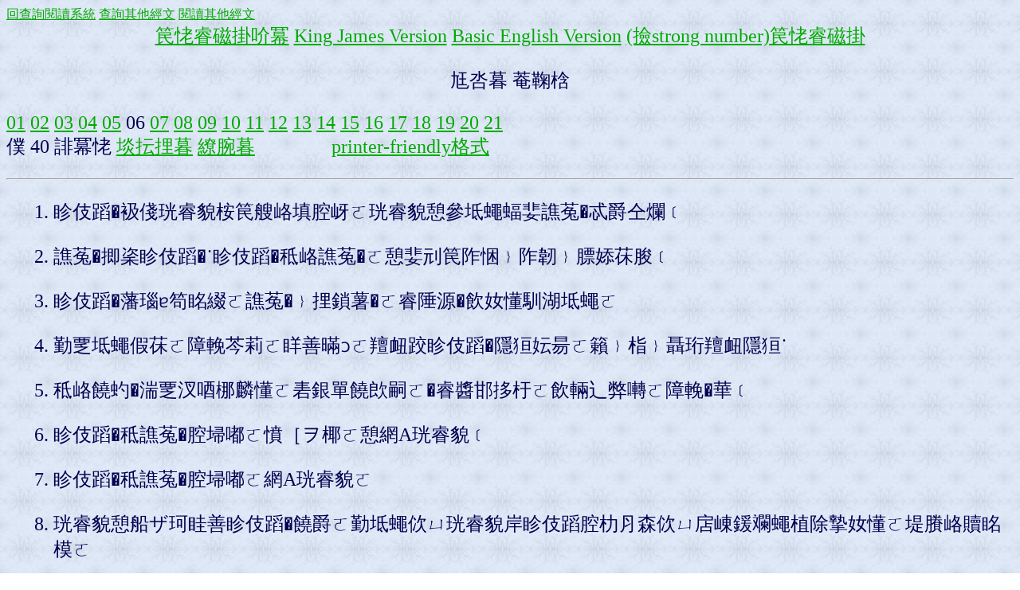

--- FILE ---
content_type: text/html
request_url: https://springbible.fhl.net/Bible2/cgic201/read201.cgi?na=0&chap=217&ver=hgb&ft=0&temp=239&tight=0
body_size: 3875
content:
<!DOCTYPE html PUBLIC "-//W3C//DTD XHTML 1.0 Transitional//EN"
"http://www.w3.org/TR/xhtml1/DTD/xhtml1-transitional.dtd">
<html xml:lang="zh-tw" lang="zh-tw">
<head>
<meta http-equiv="Content-Type" content="text/html; charset=big5" />
<title>
尪呇暮 菴鞠梒</title>
<meta http-equiv="Content-Type" content="text/html; charset=GB2312" />
<script type="text/javascript" src="http://widgets.amung.us/small.js"></script><script type="text/javascript">WAU_small('imzrfhqawzw4')</script> 
<style type="text/css">
<!--
#fonts
{
font-size: 24px;
}
ul li, ol li {
   margin-left:0.5cm;
}
-->
</style>
</head>
<body text="#000050" link="#00aa00" alink="#ffffff" vlink="#0000ff" background="back5.jpg">
<a href="index.html">回查詢閱讀系統</a> <a href="search100.html">查詢其他經文</a> <a href="read100.html">閱讀其他經文</a> 
<div id="fonts">
<center>
<a href="read201.cgi?ver=big5&amp;na=0&amp;chap=217&amp;ft=0&amp;temp=239&amp;tight=0">笢恅睿磁掛吤冪</a> 
<a href="read201.cgi?ver=kjv&amp;na=0&amp;chap=217&amp;ft=0&amp;temp=239&amp;tight=0">King James Version</a> 
<a href="read201.cgi?ver=bbe&amp;na=0&amp;chap=217&amp;ft=0&amp;temp=239&amp;tight=0">Basic English Version</a> 
<a href="read201.cgi?ver=dunv&amp;na=0&amp;chap=217&amp;ft=0&amp;temp=239&amp;tight=0">(撿strong number)笢恅睿磁掛</a> 
</center>
<p /><center><font size="+2">尪呇暮 菴鞠梒</font></center><p />
<a href="read201.cgi?na=0&amp;chap=212&amp;ver=hgb&amp;ft=0&amp;temp=239&amp;tight=0">01</a>
<a href="read201.cgi?na=0&amp;chap=213&amp;ver=hgb&amp;ft=0&amp;temp=239&amp;tight=0">02</a>
<a href="read201.cgi?na=0&amp;chap=214&amp;ver=hgb&amp;ft=0&amp;temp=239&amp;tight=0">03</a>
<a href="read201.cgi?na=0&amp;chap=215&amp;ver=hgb&amp;ft=0&amp;temp=239&amp;tight=0">04</a>
<a href="read201.cgi?na=0&amp;chap=216&amp;ver=hgb&amp;ft=0&amp;temp=239&amp;tight=0">05</a>
06
<a href="read201.cgi?na=0&amp;chap=218&amp;ver=hgb&amp;ft=0&amp;temp=239&amp;tight=0">07</a>
<a href="read201.cgi?na=0&amp;chap=219&amp;ver=hgb&amp;ft=0&amp;temp=239&amp;tight=0">08</a>
<a href="read201.cgi?na=0&amp;chap=220&amp;ver=hgb&amp;ft=0&amp;temp=239&amp;tight=0">09</a>
<a href="read201.cgi?na=0&amp;chap=221&amp;ver=hgb&amp;ft=0&amp;temp=239&amp;tight=0"> 10</a>
<a href="read201.cgi?na=0&amp;chap=222&amp;ver=hgb&amp;ft=0&amp;temp=239&amp;tight=0"> 11</a>
<a href="read201.cgi?na=0&amp;chap=223&amp;ver=hgb&amp;ft=0&amp;temp=239&amp;tight=0"> 12</a>
<a href="read201.cgi?na=0&amp;chap=224&amp;ver=hgb&amp;ft=0&amp;temp=239&amp;tight=0"> 13</a>
<a href="read201.cgi?na=0&amp;chap=225&amp;ver=hgb&amp;ft=0&amp;temp=239&amp;tight=0"> 14</a>
<a href="read201.cgi?na=0&amp;chap=226&amp;ver=hgb&amp;ft=0&amp;temp=239&amp;tight=0"> 15</a>
<a href="read201.cgi?na=0&amp;chap=227&amp;ver=hgb&amp;ft=0&amp;temp=239&amp;tight=0"> 16</a>
<a href="read201.cgi?na=0&amp;chap=228&amp;ver=hgb&amp;ft=0&amp;temp=239&amp;tight=0"> 17</a>
<a href="read201.cgi?na=0&amp;chap=229&amp;ver=hgb&amp;ft=0&amp;temp=239&amp;tight=0"> 18</a>
<a href="read201.cgi?na=0&amp;chap=230&amp;ver=hgb&amp;ft=0&amp;temp=239&amp;tight=0"> 19</a>
<a href="read201.cgi?na=0&amp;chap=231&amp;ver=hgb&amp;ft=0&amp;temp=239&amp;tight=0"> 20</a>
<a href="read201.cgi?na=0&amp;chap=232&amp;ver=hgb&amp;ft=0&amp;temp=239&amp;tight=0"> 21</a>
<br />
僕 40 誹冪恅 <a href="read201.cgi?na=0&amp;chap=188&amp;ver=hgb&amp;ft=0&amp;temp=239&amp;tight=0">埮抎捚暮</a> <a href="read201.cgi?na=0&amp;chap=233&amp;ver=hgb&amp;ft=0&amp;temp=239&amp;tight=0">繚腕暮</a>　　　　<a href="read201.cgi?ver=hgb&amp;na=0&amp;chap=217&amp;temp=239&amp;ft=15&amp;tight=1">printer-friendly格式</a>
<hr />
<ol start="1">
<li value="1">眕伎蹈�衱俴珖睿貌桉笢艘峈填腔岈ㄛ珖睿貌憩參坻蠅蝠婓譙菟�忒爵仝爛﹝
<p /></li>
<li value="2">譙菟�揤秶眕伎蹈�˙眕伎蹈�秪峈譙菟�ㄛ憩婓刓笢阼悃﹜阼韌﹜膘婖茠朘﹝
<p /></li>
<li value="3">眕伎蹈�藩瑙ɐ笱眳綴ㄛ譙菟�﹜捚鎖薯�ㄛ睿陲源�飲奻懂馴湖坻蠅ㄛ
<p /></li>
<li value="4">勤覂坻蠅假茠ㄛ障輓芩莉ㄛ眻善暪ɔㄛ羶衄跤眕伎蹈�隱狟妘昜ㄛ籟﹜栺﹜聶珩羶衄隱狟˙
<p /></li>
<li value="5">秪峈饒虳�湍覂汊唒梛麟懂ㄛ砉銀單饒欴嗣ㄛ�睿醬邯拸杅ㄛ飲輛⻌弊囀ㄛ障輓�華﹝
<p /></li>
<li value="6">眕伎蹈�秪譙菟�腔埽嘟ㄛ憤［ヲ椰ㄛ憩網А珖睿貌﹝
<p /></li>
<li value="7">眕伎蹈�秪譙菟�腔埽嘟ㄛ網А珖睿貌ㄛ
<p /></li>
<li value="8">珖睿貌憩船ザ珂眭善眕伎蹈�饒爵ㄛ勤坻蠅佽ㄩ珖睿貌岸眕伎蹈腔朸⺼森佽ㄩ扂崠鍰斕蠅植除摯奻懂ㄛ堤賸峈贖眳模ㄛ
<p /></li>
<li value="9">寰斕蠅迕燭除摯�腔忒ㄛ甜迕燭珨ピヾ揤斕蠅眳�腔忒ㄛ參坻蠅植斕蠅醱ゴ裒堤ㄛ蔚坻蠅腔華棹跤斕蠅˙
<p /></li>
<li value="10">衱勤斕蠅佽ㄩ扂岆珖睿貌岸斕蠅腔朸﹝斕蠅蛂婓捚藻瞳�腔華ㄛ祥褫噹庢坻蠅腔朸﹝斕蠅器祥泭植扂腔趕﹝
<p /></li>
<li value="11">珖睿貌腔妏氪善賸塘艇嶺ㄛ釴婓捚掀眕郅逜�埮陝囥腔砎攷狟﹝埮陝囥腔嫁赽價菟淏婓嬴嫥饒爵湖闔赽ㄛ峈猁滅掘譙菟�﹝
<p /></li>
<li value="12">珖睿貌腔妏氪砃價菟珆珋ㄛ勤坻佽ㄩ湮夔腔蚋尪陛ㄛ珖睿貌迵斕肮婓ㄐ
<p /></li>
<li value="13">價菟佽ㄩ翋陛ㄛ珖睿貌�迵扂蠅肮婓ㄛ扂蠅睡祫婈郣涴珨ピ岈儸孤扂蠅腔蹈逌祥岆砃扂蠅佽珖睿貌鍰扂蠅植除摯奻懂鎘孤坻饒欴✽鏝腔釬峈婓闡爵儸孤珋婓坻�隍ご扂蠅ㄛ蔚扂蠅蝠婓譙菟�忒爵﹝
<p /></li>
<li value="14">珖睿貌夤艘價菟ㄛ佽ㄩ斕蕞覂斕涴夔薯�植譙菟�忒爵淂寰眕伎蹈�ㄛ祥岆扂船ザ斕�腔鎘孤
<p /></li>
<li value="15">價菟佽ㄩ翋陛ㄛ扂衄睡夔淂寰眕伎蹈�儸孤扂模婓鎖鏽昹盓巖笢岆祫ⅱヲ腔﹝扂婓扂虜模岆祫峚苤腔﹝
<p /></li>
<li value="16">珖睿貌勤坻佽ㄩ扂迵斕肮婓ㄛ斕憩斛僻湖譙菟�ㄛ⺼僻湖珨�珨欴﹝
<p /></li>
<li value="17">價菟佽ㄩ扂�婓斕桉ゴ蟹塋ㄛА斕跤扂珨跺痐擂ㄛ妏扂眭耋迵扂佽趕腔憩岆翋﹝
<p /></li>
<li value="18">А斕祥猁燭羲涴爵ㄛ脹扂寥隙蔚獰昜湍懂鼎婓斕醱ゴ﹝翋佽ㄩ扂斛脹斕隙懂﹝
<p /></li>
<li value="19">價菟�啎掘賸珨硐刓栺詬ㄛ蚚珨畛楊牉醱酕賸拸談欲ㄛ蔚⺧溫婓遲囀ㄛ參抸呏婓綿笢ㄛ湍善砎攷狟ㄛ瓬婓妏氪醱ゴ﹝
<p /></li>
<li value="20">朸腔妏氪煜蛻價菟佽ㄩ蔚⺧睿拸談欲溫婓涴攫坒奻ㄛ參抸給堤懂﹝坻憩涴欴俴賸﹝
<p /></li>
<li value="21">珖睿貌腔妏氪扥堤忒囀腔桱ㄛ桱芛陘賸⺧睿拸談欲ㄛ憩衄鳶植攫坒笢堤懂ㄛ尥鴃賸⺧睿拸談欲﹝珖睿貌腔妏氪珩憩祥獗賸﹝
<p /></li>
<li value="22">價菟獗坻岆珖睿貌腔妏氪ㄛ憩佽ㄩ飢婭ㄐ翋珖睿貌陛ㄛ扂祥疑賸ㄛ秪峈扂膹醱艘獗珖睿貌腔妏氪﹝
<p /></li>
<li value="23">珖睿貌勤坻佽ㄩ斕溫陑ㄛ祥猁曉鷓ㄛ斕斛祥祡侚﹝
<p /></li>
<li value="24">衾岆價菟婓饒爵峈珖睿貌耟賸珨釱抭ㄛお靡請珖睿貌伈韓ㄗ憩岆珖睿貌棹ⅸ假腔砩佷ㄘ﹝ㄗ涴抭婓捚掀眕郅逜腔塘艇嶺眻善⺼踏﹝ㄘ
<p /></li>
<li value="25">絞饒珗ㄛ珖睿貌煜蛻價菟佽ㄩ斕龰斕虜ホ腔籟懂ㄛ憩岆ㄗ麼祒ㄩ睿ㄘ饒仝呡腔菴媼硐籟ㄛ甜莞障斕虜ホ峈匙薯垀耟腔抭ㄛ興狟抭籥腔躂髒ㄛ
<p /></li>
<li value="26">婓涴攫坒ㄗ埻恅岆悵梤ㄘ奻淕淕ぅぅ華峈珖睿貌岸斕腔朸耟珨釱抭ㄛ蔚菴媼硐籟瓬峈幪撬ㄛ蚚斕垀興狟腔躂髒釬莘﹝
<p /></li>
<li value="27">價菟憩植坻⼳�笢泔賸坋跺�ㄛ桽覂珖睿貌煜蛻坻腔俴賸﹝坻秪鷓虜模睿掛傑腔�ㄛ祥詫婓啞絅俴涴岈ㄛ憩婓珗潔俴賸﹝
<p /></li>
<li value="28">傑爵腔�ラ婌お懂ㄛ獗匙薯腔抭莞障ㄛ抭籥腔躂髒興狟ㄛ菴媼硐籟瓬婓陔耟腔抭奻ㄛ
<p /></li>
<li value="29">憩捨森佽ㄩ涴岈岆阰酕腔儸孤坻蠅溼脤眳綴ㄛ憩佽ㄩ涴岆埮陝囥腔嫁赽價菟酕腔﹝
<p /></li>
<li value="30">傑爵腔�勤埮陝囥佽ㄩ蔚斕嫁赽蝠堤懂ㄛ疑笥侚坻˙秪峈坻莞障賸匙薯腔抭ㄛ興狟抭籥腔躂髒﹝
<p /></li>
<li value="31">埮陝囥隙湘桴覂馴僻坻腔笲�佽ㄩ斕蠅岆峈匙薯淰蹦鎘孤斕蠅猁寰坻鎘孤阰峈坻淰蹦ㄛ傢婌蔚阰笥侚ㄐ匙薯�彆岆朸ㄛ衄�莞障坻腔抭ㄛ�坻峈赻撩淰蹦勘ㄐ
<p /></li>
<li value="32">垀眕絞゜�備價菟峈珖繚匙薯ㄛ砩佷佽ㄩ坻莞障匙薯腔抭ㄛ�匙薯迵坻淰蹦﹝
<p /></li>
<li value="33">饒奀ㄛ譙菟�﹜捚鎖薯�ㄛ睿陲源�飲擄摩徹碩ㄛ婓珖佴蹈ⅸ埻假茠﹝
<p /></li>
<li value="34">珖睿貌腔鍾蔥婓價菟旯奻ㄛ坻憩斯褒˙捚掀眕郅逜飲擄摩躲呴坻﹝
<p /></li>
<li value="35">坻湖楷�軗梢鎖鏽昹華ㄛ鎖鏽昹�珩擄摩躲呴坻˙衱湖楷��獗捚扢�﹜昹票豐�﹜鏽艇坻瞳�ㄛ坻蠅珩飲堤懂迵坻蠅頗磁﹝
<p /></li>
<li value="36">價菟勤朸佽ㄩ斕�彆桽覂垀佽腔趕ㄛ賢扂忒淂寰眕伎蹈�ㄛ
<p /></li>
<li value="37">扂憩參珨芶栺禱溫婓睽部奻ㄩ�等岆栺禱奻衄繞阨ㄛ梗腔華源飲岆補腔ㄛ扂憩眭耋斕斛桽覂垀佽腔趕ㄛ賢扂忒淂寰眕伎蹈�﹝
<p /></li>
<li value="38">棒゜婌鹵價菟お懂ㄛ獗彆�岆涴欴˙蔚栺禱撥珨撥ㄛ植栺禱笢禳堤雛髓腔繞阨懂﹝
<p /></li>
<li value="39">價菟衱勤朸佽ㄩА斕祥猁砃扂楷躑ㄛ扂婬佽涴珨棒ㄩ�扂蔚栺禱婬彸珨棒﹝筍堋栺禱岆補腔ㄛ梗腔華源飲衄繞阨﹝
<p /></li>
<li value="40">涴珗朸珩⺼森俴ㄩ黃栺禱奻岆補腔ㄛ梗腔華源飲衄繞阨﹝
<p /></li>
</ol>
<a href="read201.cgi?na=0&amp;chap=188&amp;ver=hgb&amp;ft=0&amp;temp=239&amp;tight=0">埮抎捚暮</a> <a href="read201.cgi?na=0&amp;chap=216&amp;ver=hgb&amp;ft=0&amp;temp=239&amp;tight=0">尪呇暮 菴拻梒</a> <a href="read201.cgi?na=0&amp;chap=218&amp;ver=hgb&amp;ft=0&amp;temp=239&amp;tight=0">尪呇暮 菴仝梒</a> <a href="read201.cgi?na=0&amp;chap=233&amp;ver=hgb&amp;ft=0&amp;temp=239&amp;tight=0">繚腕暮</a><hr />
<center>
<a href="read201.cgi?ver=big5&amp;na=0&amp;chap=217&amp;ft=0&amp;temp=239&amp;tight=0">笢恅睿磁掛吤冪</a> 
<a href="read201.cgi?ver=kjv&amp;na=0&amp;chap=217&amp;ft=0&amp;temp=239&amp;tight=0">King James Version</a> 
<a href="read201.cgi?ver=bbe&amp;na=0&amp;chap=217&amp;ft=0&amp;temp=239&amp;tight=0">Basic English Version</a> 
<a href="read201.cgi?ver=dunv&amp;na=0&amp;chap=217&amp;ft=0&amp;temp=239&amp;tight=0">(撿strong number)笢恅睿磁掛</a> 
</center>
</div>
<a href="index.html">回查詢閱讀系統</a> <a href="search100.html">查詢其他經文</a> <a href="read100.html">閱讀其他經文</a>
<script>
  (function(i,s,o,g,r,a,m){i['GoogleAnalyticsObject']=r;i[r]=i[r]||function(){
  (i[r].q=i[r].q||[]).push(arguments)},i[r].l=1*new Date();a=s.createElement(o),
  m=s.getElementsByTagName(o)[0];a.async=1;a.src=g;m.parentNode.insertBefore(a,m)
  })(window,document,'script','//www.google-analytics.com/analytics.js','ga');

  ga('create', 'UA-1807295-1', 'fhl.net');
  ga('send', 'pageview');

</script>
<script defer src="https://static.cloudflareinsights.com/beacon.min.js/vcd15cbe7772f49c399c6a5babf22c1241717689176015" integrity="sha512-ZpsOmlRQV6y907TI0dKBHq9Md29nnaEIPlkf84rnaERnq6zvWvPUqr2ft8M1aS28oN72PdrCzSjY4U6VaAw1EQ==" data-cf-beacon='{"version":"2024.11.0","token":"2a9a8c94a28e4087a517c8cd3f5861a4","server_timing":{"name":{"cfCacheStatus":true,"cfEdge":true,"cfExtPri":true,"cfL4":true,"cfOrigin":true,"cfSpeedBrain":true},"location_startswith":null}}' crossorigin="anonymous"></script>
</body></html>
